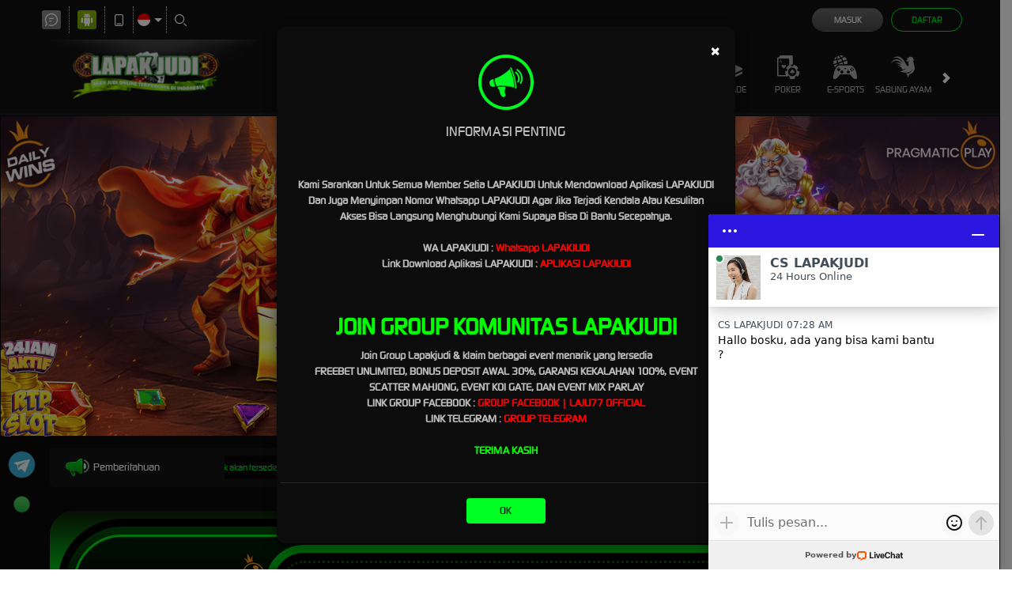

--- FILE ---
content_type: application/javascript; charset=UTF-8
request_url: https://api.livechatinc.com/v3.6/customer/action/get_dynamic_configuration?x-region=us-south1&license_id=4111501&client_id=c5e4f61e1a6c3b1521b541bc5c5a2ac5&url=https%3A%2F%2Flapakjuditoto.vip%2F&channel_type=code&jsonp=__khonby8mpi
body_size: 280
content:
__khonby8mpi({"organization_id":"36e184e9-0572-4ba1-a3b3-2787fce33dcc","livechat_active":true,"livechat":{"group_id":0,"client_limit_exceeded":false,"domain_allowed":true,"online_group_ids":[0],"config_version":"4638.0.10.1196.1318.306.123.12.11.5.8.16.1","localization_version":"6bb83031e4f97736cbbada081b074fb6_a021a449b716c9ca602240334f079c25","language":"id"},"default_widget":"livechat"});